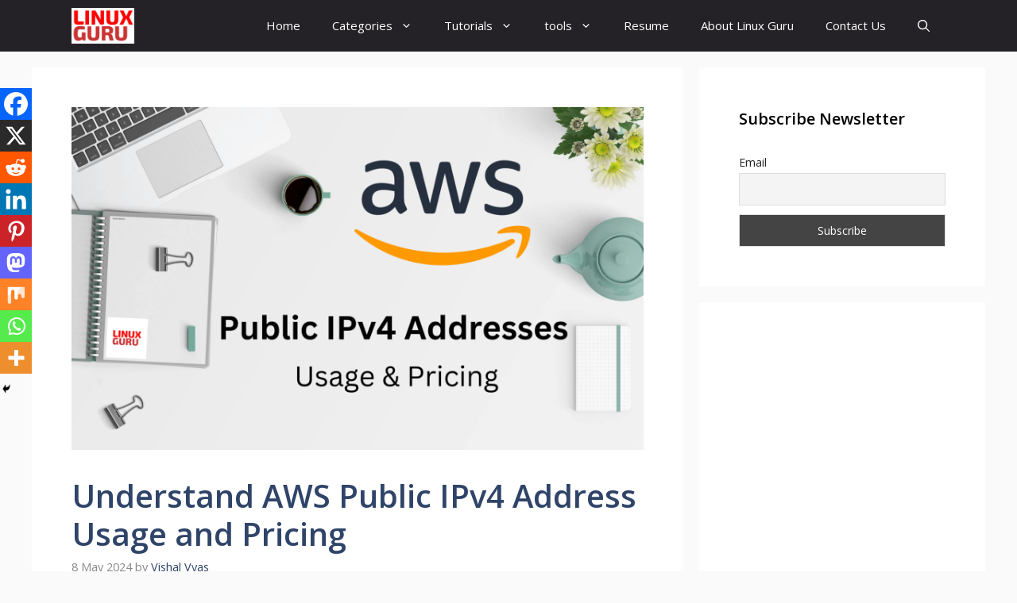

--- FILE ---
content_type: text/html; charset=utf-8
request_url: https://www.google.com/recaptcha/api2/aframe
body_size: 270
content:
<!DOCTYPE HTML><html><head><meta http-equiv="content-type" content="text/html; charset=UTF-8"></head><body><script nonce="TFJtbUjqNOeZ3PlUZV5vSQ">/** Anti-fraud and anti-abuse applications only. See google.com/recaptcha */ try{var clients={'sodar':'https://pagead2.googlesyndication.com/pagead/sodar?'};window.addEventListener("message",function(a){try{if(a.source===window.parent){var b=JSON.parse(a.data);var c=clients[b['id']];if(c){var d=document.createElement('img');d.src=c+b['params']+'&rc='+(localStorage.getItem("rc::a")?sessionStorage.getItem("rc::b"):"");window.document.body.appendChild(d);sessionStorage.setItem("rc::e",parseInt(sessionStorage.getItem("rc::e")||0)+1);localStorage.setItem("rc::h",'1768840057089');}}}catch(b){}});window.parent.postMessage("_grecaptcha_ready", "*");}catch(b){}</script></body></html>

--- FILE ---
content_type: application/javascript; charset=utf-8
request_url: https://fundingchoicesmessages.google.com/f/AGSKWxX3ORGVu5edVFTZIzNGbRbZ7V-F1HYBvcv8w9hR7mETeQg-8kKMkDyXBx4C9cUyDZhn24XQa4zHtWoCfknL2aI5RmmUIvA1mMZOXBlveAMNEP2sHe9z54J9ypLe3oUXwqjrbg1ZHbC-jpjm3WAERlfcGX_Yi2hLJLtoaDvG-HNye0ZIeeI3-ylu1nwA/_/boxad./advert36./ad_serverV2./banner_ads_/640x80-
body_size: -1292
content:
window['82271138-4a78-4a66-9748-9c9f8bd91397'] = true;